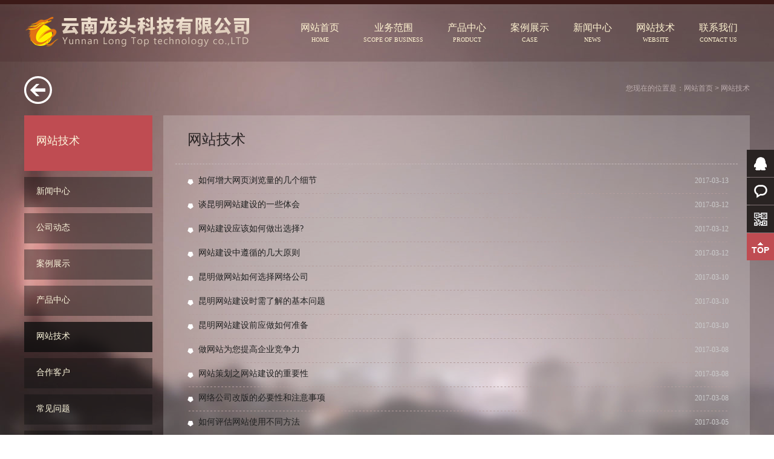

--- FILE ---
content_type: text/html
request_url: http://www.ynlongtou.com/list.asp?id=6&PageNo=22
body_size: 4205
content:

<!DOCTYPE html PUBLIC "-//W3C//DTD XHTML 1.0 Transitional//EN" "http://www.w3.org/TR/xhtml1/DTD/xhtml1-transitional.dtd">
<html xmlns="http://www.w3.org/1999/xhtml">
<head>
<meta http-equiv="Content-Type" content="text/html; charset=gb2312" />
<title>网站技术 - 云南龙头科技有限公司</title>
<meta name="keywords" content="云南龙头科技有限公司,云南专业建站,昆明专业建站,昆明微信平台搭建,昆明系统软件开发,昆明网站定制,昆明网络营销推广">
<meta name="description" content="云南龙头科技有限公司是一家专业从事网站建设、网站制作、网络营销、软件开发、系统开发、微信平台搭建、VI设计、平面广告设计等服务的公司。公司实现建站一体化，为客户提供网站建设、网站优化、网站推广、域名注册、中文网址、企业邮箱、空间租用、系统维护一站式全程服务。">
<link href="css/base.css" type="text/css" rel="stylesheet" />
<link href="css/css.css" type="text/css" rel="stylesheet" />
<script src="js/jq.js"></script>
<script src="js/scorll2.js"></script>
<script src="js/css3-mediaqueries.js"></script>
<script src="js/slide.js"></script>
<!--[if lt IE 9]><script src="js/html5.js"></script><![endif]-->
<!--[if IE 6]>
<script src="js/png.js"></script>
<script>
DD_belatedPNG.fix('#logo img,#tel img,#header,.menlist li,.rightbox,.newslist2 li');
</script>
<![endif]-->
<script type="text/javascript" src="js/js.js"></script>
</head>
<body>
<div id="bgbox"></div>
<!--header-->
<header id="header">
  <div class="warp headertop clearfix">
    <div id="logo"><a href="/"><img src="/images/logobz.png" alt="云南龙头科技有限公司"></a></div>
    <ul id="menu" class="fml clearfix">
      <li><a href="/" target="_blank">网站首页 <span>HOME</span></a></li>
      <li><a href="service.asp?id=23" target="_blank">业务范围 <span>SCOPE OF BUSINESS</span></a></li>
      <li><a href="product.asp?id=7" target="_blank">产品中心 <span>PRODUCT</span></a></li>
      <li><a href="case.asp?id=3" target="_blank">案例展示 <span>CASE</span></a></li>
      <li><a href="list.asp?id=1" target="_blank">新闻中心 <span>NEWS</span></a></li>
      <li><a href="list.asp?id=6" target="_blank">网站技术 <span>WEBSITE</span></a></li>
      <li><a href="contact.asp?id=3" target="_blank">联系我们 <span>CONTACT US</span></a></li>
    </ul>
  </div>
</header>
<div class="warp clearfix">
   <div class="back clearfix">
     <span class="fl"><a title="返回" href="javascript:history.back();"><img src="images/back.png" alt=""></a></span>
     <span class="fr">您现在的位置是：<a href="./">网站首页</a> > <a href="./list.asp?id=6">网站技术</a> </span>
   </div>
  
<div class="leftbox">
     <div class="menttop fml">
      网站技术
     </div>
     <ul class="menlist fml">
     <li><a href="./list.asp?id=1">新闻中心</a></li><li><a href="./list.asp?id=34">公司动态</a></li><li><a href="./list.asp?id=3">案例展示</a></li><li><a href="./list.asp?id=7">产品中心</a></li><li><a href="./list.asp?id=6" class=sOpen>网站技术</a></li><li><a href="./list.asp?id=8">合作客户</a></li><li><a href="./list.asp?id=33">常见问题</a></li><li><a href="./list.asp?id=35">代码素材</a></li>
     </ul>
     <div class="lx fml">
         
          <p><p>联 系 人：李总<br/>联系电话：13759574266<br/>在线 QQ：89417157<br/>邮箱：13759574266@qq.com <br/>微信号：ynlongtou<br/>地址：昆明市滇缅大道旁昆建路5号108智库空间A座4楼</p>
         
     </div>
   </div>
   <div class="rightbox">
     <div class="lanmumc fml">网站技术</div>
           <ul class="mframe mm">
             <div class="box2"><ul><li><span class="dateR">2017-03-13</span><a href="./show.asp?id=1054" >如何增大网页浏览量的几个细节</a></li><li><span class="dateR">2017-03-12</span><a href="./show.asp?id=1050" >谈昆明网站建设的一些体会</a></li><li><span class="dateR">2017-03-12</span><a href="./show.asp?id=1049" >网站建设应该如何做出选择?</a></li><li><span class="dateR">2017-03-12</span><a href="./show.asp?id=1048" >网站建设中遵循的几大原则</a></li><li><span class="dateR">2017-03-10</span><a href="./show.asp?id=1043" >昆明做网站如何选择网络公司</a></li><li><span class="dateR">2017-03-10</span><a href="./show.asp?id=1042" >昆明网站建设时需了解的基本问题</a></li><li><span class="dateR">2017-03-10</span><a href="./show.asp?id=1041" >昆明网站建设前应做如何准备</a></li><li><span class="dateR">2017-03-08</span><a href="./show.asp?id=1036" >做网站为您提高企业竞争力</a></li><li><span class="dateR">2017-03-08</span><a href="./show.asp?id=1035" >网站策划之网站建设的重要性</a></li><li><span class="dateR">2017-03-08</span><a href="./show.asp?id=1034" >网络公司改版的必要性和注意事项</a></li><li><span class="dateR">2017-03-05</span><a href="./show.asp?id=1015" >如何评估网站使用不同方法</a></li><li><span class="dateR">2017-03-05</span><a href="./show.asp?id=1014" >教您如何判断一个网站的质量</a></li><li><span class="dateR">2017-03-05</span><a href="./show.asp?id=1013" >好的网络公司应具备哪些能力？</a></li><li><span class="dateR">2017-03-03</span><a href="./show.asp?id=1009" >网站建设的企业文化如何体现？</a></li><li><span class="dateR">2017-03-03</span><a href="./show.asp?id=1008" >网站制作公司精益求精之道！</a></li><li><span class="dateR">2017-03-03</span><a href="./show.asp?id=1007" >浅谈当今几种网站建设方式的好坏</a></li><li><span class="dateR">2017-03-01</span><a href="./show.asp?id=1003" >网站建设行业竞争应如何做到优胜劣汰</a></li><li><span class="dateR">2017-03-01</span><a href="./show.asp?id=1002" >如何建设一个优秀的企业网站</a></li><li><span class="dateR">2017-03-01</span><a href="./show.asp?id=1001" >网站制作前期宣传依然很重要</a></li><li><span class="dateR">2017-02-28</span><a href="./show.asp?id=1000" >网站制作与做完网站后的实体区别</a></li></ul></div><div class=pager><UL><LI class=p_total>22/36</LI><li><a href="./list.asp?id=6&PageNo=1">首页</a></li><li><a href="./list.asp?id=6&PageNo=21">上一页</a></li><li><a href="./list.asp?id=6&PageNo=17">17</a></li><li><a href="./list.asp?id=6&PageNo=18">18</a></li><li><a href="./list.asp?id=6&PageNo=19">19</a></li><li><a href="./list.asp?id=6&PageNo=20">20</a></li><li><a href="./list.asp?id=6&PageNo=21">21</a></li><LI class=p_current> 22</LI><li><a href="./list.asp?id=6&PageNo=23">23</a></li><li><a href="./list.asp?id=6&PageNo=24">24</a></li><li><a href="./list.asp?id=6&PageNo=25">25</a></li><li><a href="./list.asp?id=6&PageNo=26">26</a></li><li><a href="./list.asp?id=6&PageNo=27">27</a></li><li><a href="./list.asp?id=6&PageNo=23">下一页</a></li><li><a href="./list.asp?id=6&PageNo=36">末页</a></li></UL></div>   
      </ul>
      <!--page-->
   </div>
</div>
<div id="footer">
  <div class="warp fml clearfix">
    <div class="fl"><p>
    <a href="/" target="_blank">云南龙头科技有限公司</a>　联系电话：13759574266　<a target="_blank" href="tencent://message/?uin=89417157&Site=www.ynlongtou.com&Menu=yes">点击QQ与我对话：89417157</a>　<a target="_blank" href="http://mail.qq.com/cgi-bin/qm_share?t=qm_mailme&email=ZV1cUVRSVFBSJRQUSwYKCA" style="text-decoration:none;">点击这里给我发邮件</a>　ICP/IP备案号：<a href="http://beian.miit.gov.cn" target="_blank">滇ICP备09008274号-3</a>　<script>
var _hmt = _hmt || [];
(function() {
  var hm = document.createElement("script");
  hm.src = "https://hm.baidu.com/hm.js?97f67ab6daf285ee216a95fe5c11903c";
  var s = document.getElementsByTagName("script")[0]; 
  s.parentNode.insertBefore(hm, s);
})();
</script>　<a href="sitemap.html" target="_blank">网站地图</a><br />
    Copyright&nbsp;&copy;&nbsp;2014-2026&nbsp;<a href="/" target="_blank">www.ynlongtou.com</a>&nbsp;All Rights Reserved 云南龙头科技有限公司 版权所有　<a href="http://www.ynlongtou.com/" target="_blank">Power by Long Top</a>　<img src="images/gongan.png"><a href="http://www.beian.gov.cn/portal/registerSystemInfo?recordcode=53010202000572" target="_blank">滇公网安备 53010202000572号</a></p>
    </div>
    <span class="fr">13759574266</span>
  </div>
</div>
<script>
    $(document).ready(function () {
        moreCartoon("goto", -100, 200);
    })
</script>
<!--right 咨询-->
<div class="qqkefu">
  <ul>
    
    <li class="qq_cza" id="BizQQWPA"><a href="http://wpa.qq.com/msgrd?v=3&uin=89417157&site=qq&menu=yes" target="_blank"><b class="a"></b>QQ咨询</a></li>
    <li class="qq_cza" id="zx"><b class="b"></b>在线咨询</a></li>
    <li class="qq_czann"> <b class="c"></b>
      <div class="erweima">
        <p><img src="/images/ewm.jpg" />扫描关注官方微信</p>
        <i class="arrow3"></i> </div>
    </li>
<li id="gotop" class="top cd-top" >TOP<span></span></li>
  </ul>
</div>
<script>
    $('#gotop').click(function () {
        $('body,html').animate({ scrollTop: 0 }, 700);
    })
</script>

<!--百度自动推送代码-->
<script>
(function(){
    var bp = document.createElement('script');
    var curProtocol = window.location.protocol.split(':')[0];
    if (curProtocol === 'https') {
        bp.src = 'https://zz.bdstatic.com/linksubmit/push.js';        
    }
    else {
        bp.src = 'http://push.zhanzhang.baidu.com/push.js';
    }
    var s = document.getElementsByTagName("script")[0];
    s.parentNode.insertBefore(bp, s);
})();
</script>
</body>
</html>